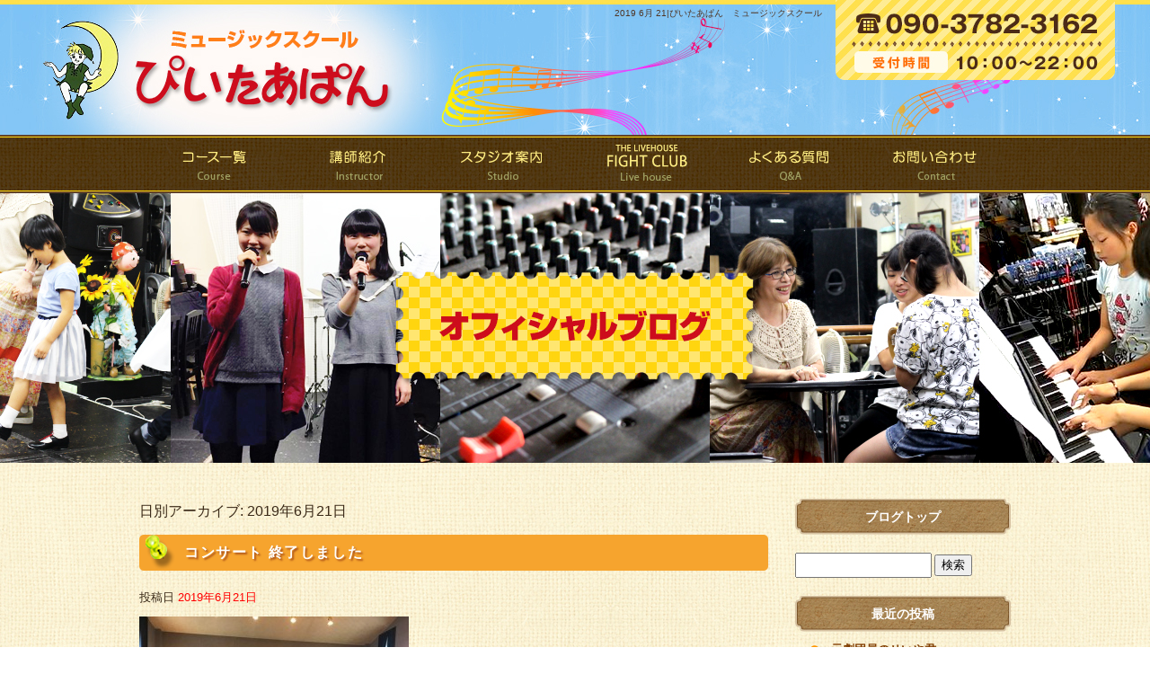

--- FILE ---
content_type: text/html; charset=UTF-8
request_url: https://www.pi-ta-pan.com/archives/date/2019/06/21
body_size: 5277
content:
<!DOCTYPE html>
<html lang="ja">
<head>
<meta charset="UTF-8" />

<meta name="viewport" content="width=1500">
<meta name="format-detection" content="telephone=no">

<title>  2019  6月  21 | ぴいたあぱん　ミュージックスクール</title>
<link rel="profile" href="http://gmpg.org/xfn/11" />
<link rel="stylesheet" type="text/css" media="all" href="https://www.pi-ta-pan.com/60004420/wp-content/themes/multipress/style.css" />
<link rel="stylesheet" type="text/css" media="all" href="https://www.pi-ta-pan.com/60004420/wp-content/themes/multipress/theme.css" />
<link rel="stylesheet" type="text/css" media="all" href="https://www.pi-ta-pan.com/60004420/wp-content/themes/multipress/common.css" />
<link rel="shortcut icon" href="https://www.pi-ta-pan.com/favicon.ico" />
<link rel="stylesheet" type="text/css" media="all" href="/files/files_common.css" />
<link rel="stylesheet" type="text/css" media="all" href="/files/files_pc.css" />

<link rel="pingback" href="https://www.pi-ta-pan.com/60004420/xmlrpc.php" />
<link rel="alternate" type="application/rss+xml" title="ぴいたあぱん　ミュージックスクール &raquo; フィード" href="https://www.pi-ta-pan.com/feed" />
<link rel="alternate" type="application/rss+xml" title="ぴいたあぱん　ミュージックスクール &raquo; コメントフィード" href="https://www.pi-ta-pan.com/comments/feed" />
<link rel='stylesheet' id='simplamodalwindow-css'  href='https://www.pi-ta-pan.com/60004420/wp-content/plugins/light-box-miyamoto/SimplaModalwindow/jquery.SimplaModalwindow.css?ver=3.6.1' type='text/css' media='all' />
<link rel='stylesheet' id='iqfmcss-css'  href='https://www.pi-ta-pan.com/60004420/wp-content/plugins/inquiry-form-creator/css/inquiry-form.css?ver=0.7' type='text/css' media='all' />
<script type='text/javascript' src='https://www.pi-ta-pan.com/60004420/wp-includes/js/jquery/jquery.js?ver=1.10.2'></script>
<script type='text/javascript' src='https://www.pi-ta-pan.com/60004420/wp-includes/js/jquery/jquery-migrate.min.js?ver=1.2.1'></script>
<script type='text/javascript' src='https://www.pi-ta-pan.com/60004420/wp-content/plugins/light-box-miyamoto/SimplaModalwindow/jquery.SimplaModalwindow.js?ver=1.7.1'></script>
<script type='text/javascript' src='https://www.pi-ta-pan.com/60004420/wp-content/plugins/inquiry-form-creator/js/ajaxzip2/ajaxzip2.js?ver=2.10'></script>
<script type='text/javascript' src='https://www.pi-ta-pan.com/60004420/wp-content/plugins/inquiry-form-creator/js/jquery.upload.js?ver=1.0.2'></script>
<script>AjaxZip2.JSONDATA = "https://www.pi-ta-pan.com/60004420/wp-content/plugins/inquiry-form-creator/js/ajaxzip2/data";</script><link rel="alternate" media="handheld" type="text/html" href="https://www.pi-ta-pan.com/archives/date/2019/06/21" />
<script>
  (function(i,s,o,g,r,a,m){i['GoogleAnalyticsObject']=r;i[r]=i[r]||function(){
  (i[r].q=i[r].q||[]).push(arguments)},i[r].l=1*new Date();a=s.createElement(o),
  m=s.getElementsByTagName(o)[0];a.async=1;a.src=g;m.parentNode.insertBefore(a,m)
  })(window,document,'script','https://www.google-analytics.com/analytics.js','ga');

  ga('create', 'UA-85182780-1', 'auto');
  gtag('config', 'G-64TXD82SZV');
  ga('send', 'pageview');

</script><!-- Vipers Video Quicktags v6.4.5 | http://www.viper007bond.com/wordpress-plugins/vipers-video-quicktags/ -->
<style type="text/css">
.vvqbox { display: block; max-width: 100%; visibility: visible !important; margin: 10px auto; } .vvqbox img { max-width: 100%; height: 100%; } .vvqbox object { max-width: 100%; } 
</style>
<script type="text/javascript">
// <![CDATA[
	var vvqflashvars = {};
	var vvqparams = { wmode: "opaque", allowfullscreen: "true", allowscriptaccess: "always" };
	var vvqattributes = {};
	var vvqexpressinstall = "https://www.pi-ta-pan.com/60004420/wp-content/plugins/vipers-video-quicktags/resources/expressinstall.swf";
// ]]>
</script>
<!-- BEGIN: WP Social Bookmarking Light -->
<style type="text/css">
.wp_social_bookmarking_light{
    border: 0 !important;
    padding: 0 !important;
    margin: 0 0 20px 0 !important;
}
.wp_social_bookmarking_light div{
    float: left !important;
    border: 0 !important;
    padding: 0 !important;
    margin: 0 5px 0px 0 !important;
    height: 23px !important;
    text-indent: 0 !important;
}
.wp_social_bookmarking_light img{
    border: 0 !important;
    padding: 0;
    margin: 0;
    vertical-align: top !important;
}
.wp_social_bookmarking_light_clear{
    clear: both !important;
}
.wsbl_twitter{
    width: 100px;
}</style>
<!-- END: WP Social Bookmarking Light -->





<meta name="description" content="ミュージックスクール　ぴいたあぱんは、徳島を中心とし全国屈指のスタッフ陣を擁する、音楽を愉しむための基礎作り、音を愉しむコトをぴいたあぱんは大切にしている、ミュージックスクールです。" />
<meta name="keywords" content="ぴいたあぱん,徳島,音楽教室,リトミック,オーディション,ピアノ,ドラム,声楽,ミュージックスクール" />
</head>


<body  class="blog">

<div id="wrapper">

	<div id="branding_box">

	<div id="site-description">
<a href="https://www.pi-ta-pan.com/" title="ぴいたあぱん　ミュージックスクール" rel="home">  2019  6月  21|ぴいたあぱん　ミュージックスクール</a>
	</div>


<div id="header_information" class="post">

	
<div class="post-data">
<div class="main_header">
<a href="/"><img src="/files/sp1.gif" width="403" height="117" /></a>
</div></div>

<div class="clear_float"></div>

	
</div><!-- #header_information -->


	<div id="access" role="navigation">
		<div class="menu-header"><ul id="menu-gnavi" class="menu"><li id="menu-item-133" class="gnavi11 menu-item menu-item-type-custom menu-item-object-custom menu-item-133"><a>COURSE-コース一覧-</a>
<ul class="sub-menu">
	<li id="menu-item-120" class="sub-gnavi2 menu-item menu-item-type-post_type menu-item-object-page menu-item-120"><a href="https://www.pi-ta-pan.com/eurythmics">リトミック教室</a></li>
	<li id="menu-item-121" class="sub-gnavi2 menu-item menu-item-type-post_type menu-item-object-page menu-item-121"><a href="https://www.pi-ta-pan.com/disabilities">障がい者向け音楽教室</a></li>
	<li id="menu-item-122" class="sub-gnavi2 menu-item menu-item-type-post_type menu-item-object-page menu-item-122"><a href="https://www.pi-ta-pan.com/senior">シニア向け音楽教室</a></li>
	<li id="menu-item-123" class="sub-gnavi2 menu-item menu-item-type-post_type menu-item-object-page menu-item-123"><a href="https://www.pi-ta-pan.com/pompier">一般向け音楽教室</a></li>
	<li id="menu-item-124" class="sub-gnavi2 menu-item menu-item-type-post_type menu-item-object-page menu-item-124"><a href="https://www.pi-ta-pan.com/entertainer">芸能界・音大特別コース</a></li>
	<li id="menu-item-125" class="sub-gnavi2 menu-item menu-item-type-post_type menu-item-object-page menu-item-125"><a href="https://www.pi-ta-pan.com/unit">ユニット活動</a></li>
	<li id="menu-item-126" class="sub-gnavi2 menu-item menu-item-type-post_type menu-item-object-page menu-item-126"><a href="https://www.pi-ta-pan.com/lesson">プロ講師特別レッスン</a></li>
</ul>
</li>
<li id="menu-item-127" class="gnavi12 menu-item menu-item-type-post_type menu-item-object-page menu-item-127"><a href="https://www.pi-ta-pan.com/instructor">講師紹介</a></li>
<li id="menu-item-128" class="gnavi13 menu-item menu-item-type-post_type menu-item-object-page menu-item-128"><a href="https://www.pi-ta-pan.com/studio">スタジオ案内</a>
<ul class="sub-menu">
	<li id="menu-item-129" class="sub-gnavi2 menu-item menu-item-type-post_type menu-item-object-page menu-item-129"><a href="https://www.pi-ta-pan.com/service">提供サービス</a></li>
</ul>
</li>
<li id="menu-item-3584" class="gnavi14 menu-item menu-item-type-custom menu-item-object-custom menu-item-3584"><a target="_blank" href="https://event-fight-club.com/">THE LIVEHOUSE FIGHT CLUB</a></li>
<li id="menu-item-131" class="gnavi15 menu-item menu-item-type-post_type menu-item-object-page menu-item-131"><a href="https://www.pi-ta-pan.com/qa">よくある質問</a></li>
<li id="menu-item-132" class="gnavi16 menu-item menu-item-type-post_type menu-item-object-page menu-item-132"><a href="https://www.pi-ta-pan.com/contact">お問い合わせ</a></li>
</ul></div>	</div><!-- #access -->

	</div><!-- #branding_box --><div id="main_teaser">


        <img alt="オフィシャルブログ" src="https://www.pi-ta-pan.com/60004420/wp-content/uploads/2014/10/pc_teaser_14.jpg">
</div>

<div id="outer_block">
<div id="inner_block">

	<div id="main">

		<div id="container">


			<h1 class="page-title">
				日別アーカイブ: <span>2019年6月21日</span>			</h1>





        <div id="post-1621" class="post-1621 post type-post status-publish format-standard hentry category-blogpost">
            <h2 class="entry-title"><a href="https://www.pi-ta-pan.com/archives/1621" title="コンサート 終了しました へのパーマリンク" rel="bookmark">コンサート 終了しました</a></h2>

            <div class="entry-meta">
                <span class="meta-prep meta-prep-author">投稿日</span> <a href="https://www.pi-ta-pan.com/archives/1621" title="3:57 PM" rel="bookmark"><span class="entry-date">2019年6月21日</span></a><!-- <span class="meta-sep">by</span>-->  <!--<span class="author vcard"><a class="url fn n" href="https://www.pi-ta-pan.com/archives/author/pi-ta-pan" title="pi-ta-pan の投稿をすべて表示">pi-ta-pan</a></span>-->            </div><!-- .entry-meta -->

    
            <div class="entry-content">
                <div class="photo aligncenter"><a class="modal photoswipe" href='https://www.pi-ta-pan.com/60004420/wp-content/uploads/2019/06/IMG_4884.jpg' title='IMG_4884'><img width="300" height="225" src="https://www.pi-ta-pan.com/60004420/wp-content/uploads/2019/06/IMG_4884-300x225.jpg" class="attachment-medium" alt="IMG_4884.jpg" /></a></div>
<p>楽しいコンサートが終了しました。<br />
1週間のお休みの後は  基礎レッスンから<br />
始まるレッスンに戻ります。</p>
<p>次のコンサートまでは  老人ホームで<br />
演奏したり  歌ったりします。</p>
<p>さあ、新しい気持ちで頑張ろう！yoshie&#8217;‎´•ﻌ•`</p>
                            </div><!-- .entry-content -->

    
        </div><!-- #post-## -->

    


		</div><!-- #container -->


		<div id="primary" class="widget-area" role="complementary">
			<ul class="xoxo">


<li id="text-6" class="widget-container widget_text">			<div class="textwidget"><div class="widget-title2 unity_title">
<a href="/blog">ブログトップ</a>
</div></div>
		</li><li id="search-2" class="widget-container widget_search"><form role="search" method="get" id="searchform" class="searchform" action="https://www.pi-ta-pan.com/">
				<div>
					<label class="screen-reader-text" for="s">検索:</label>
					<input type="text" value="" name="s" id="s" />
					<input type="submit" id="searchsubmit" value="検索" />
				</div>
			</form></li>		<li id="recent-posts-2" class="widget-container widget_recent_entries">		<h3 class="widget-title unity_title">最近の投稿</h3>		<ul>
					<li>
				<a href="https://www.pi-ta-pan.com/archives/5698" title="元劇団員のせいや君">元劇団員のせいや君</a>
						</li>
					<li>
				<a href="https://www.pi-ta-pan.com/archives/5695" title="ボイスレッスン生徒さん">ボイスレッスン生徒さん</a>
						</li>
					<li>
				<a href="https://www.pi-ta-pan.com/archives/5692" title="新しい生徒さん">新しい生徒さん</a>
						</li>
					<li>
				<a href="https://www.pi-ta-pan.com/archives/5689" title="すだちメンバー練習">すだちメンバー練習</a>
						</li>
					<li>
				<a href="https://www.pi-ta-pan.com/archives/5686" title="10何年ぶりの生徒さん">10何年ぶりの生徒さん</a>
						</li>
				</ul>
		</li><li id="archives-2" class="widget-container widget_archive"><h3 class="widget-title unity_title">アーカイブ</h3>		<ul>
			<li><a href='https://www.pi-ta-pan.com/archives/date/2026/01' title='2026年1月'>2026年1月</a></li>
	<li><a href='https://www.pi-ta-pan.com/archives/date/2025/12' title='2025年12月'>2025年12月</a></li>
	<li><a href='https://www.pi-ta-pan.com/archives/date/2025/11' title='2025年11月'>2025年11月</a></li>
	<li><a href='https://www.pi-ta-pan.com/archives/date/2025/10' title='2025年10月'>2025年10月</a></li>
	<li><a href='https://www.pi-ta-pan.com/archives/date/2025/09' title='2025年9月'>2025年9月</a></li>
	<li><a href='https://www.pi-ta-pan.com/archives/date/2025/08' title='2025年8月'>2025年8月</a></li>
	<li><a href='https://www.pi-ta-pan.com/archives/date/2025/07' title='2025年7月'>2025年7月</a></li>
	<li><a href='https://www.pi-ta-pan.com/archives/date/2025/06' title='2025年6月'>2025年6月</a></li>
	<li><a href='https://www.pi-ta-pan.com/archives/date/2025/05' title='2025年5月'>2025年5月</a></li>
	<li><a href='https://www.pi-ta-pan.com/archives/date/2025/04' title='2025年4月'>2025年4月</a></li>
	<li><a href='https://www.pi-ta-pan.com/archives/date/2025/03' title='2025年3月'>2025年3月</a></li>
	<li><a href='https://www.pi-ta-pan.com/archives/date/2025/02' title='2025年2月'>2025年2月</a></li>
	<li><a href='https://www.pi-ta-pan.com/archives/date/2025/01' title='2025年1月'>2025年1月</a></li>
	<li><a href='https://www.pi-ta-pan.com/archives/date/2024/12' title='2024年12月'>2024年12月</a></li>
	<li><a href='https://www.pi-ta-pan.com/archives/date/2024/11' title='2024年11月'>2024年11月</a></li>
	<li><a href='https://www.pi-ta-pan.com/archives/date/2024/10' title='2024年10月'>2024年10月</a></li>
	<li><a href='https://www.pi-ta-pan.com/archives/date/2024/09' title='2024年9月'>2024年9月</a></li>
	<li><a href='https://www.pi-ta-pan.com/archives/date/2024/08' title='2024年8月'>2024年8月</a></li>
	<li><a href='https://www.pi-ta-pan.com/archives/date/2024/07' title='2024年7月'>2024年7月</a></li>
	<li><a href='https://www.pi-ta-pan.com/archives/date/2024/06' title='2024年6月'>2024年6月</a></li>
	<li><a href='https://www.pi-ta-pan.com/archives/date/2024/05' title='2024年5月'>2024年5月</a></li>
	<li><a href='https://www.pi-ta-pan.com/archives/date/2024/04' title='2024年4月'>2024年4月</a></li>
	<li><a href='https://www.pi-ta-pan.com/archives/date/2024/03' title='2024年3月'>2024年3月</a></li>
	<li><a href='https://www.pi-ta-pan.com/archives/date/2024/02' title='2024年2月'>2024年2月</a></li>
	<li><a href='https://www.pi-ta-pan.com/archives/date/2024/01' title='2024年1月'>2024年1月</a></li>
	<li><a href='https://www.pi-ta-pan.com/archives/date/2023/12' title='2023年12月'>2023年12月</a></li>
	<li><a href='https://www.pi-ta-pan.com/archives/date/2023/11' title='2023年11月'>2023年11月</a></li>
	<li><a href='https://www.pi-ta-pan.com/archives/date/2023/10' title='2023年10月'>2023年10月</a></li>
	<li><a href='https://www.pi-ta-pan.com/archives/date/2023/09' title='2023年9月'>2023年9月</a></li>
	<li><a href='https://www.pi-ta-pan.com/archives/date/2023/08' title='2023年8月'>2023年8月</a></li>
	<li><a href='https://www.pi-ta-pan.com/archives/date/2023/07' title='2023年7月'>2023年7月</a></li>
	<li><a href='https://www.pi-ta-pan.com/archives/date/2023/06' title='2023年6月'>2023年6月</a></li>
	<li><a href='https://www.pi-ta-pan.com/archives/date/2023/05' title='2023年5月'>2023年5月</a></li>
	<li><a href='https://www.pi-ta-pan.com/archives/date/2023/04' title='2023年4月'>2023年4月</a></li>
	<li><a href='https://www.pi-ta-pan.com/archives/date/2023/03' title='2023年3月'>2023年3月</a></li>
	<li><a href='https://www.pi-ta-pan.com/archives/date/2023/02' title='2023年2月'>2023年2月</a></li>
	<li><a href='https://www.pi-ta-pan.com/archives/date/2023/01' title='2023年1月'>2023年1月</a></li>
	<li><a href='https://www.pi-ta-pan.com/archives/date/2022/12' title='2022年12月'>2022年12月</a></li>
	<li><a href='https://www.pi-ta-pan.com/archives/date/2022/11' title='2022年11月'>2022年11月</a></li>
	<li><a href='https://www.pi-ta-pan.com/archives/date/2022/10' title='2022年10月'>2022年10月</a></li>
	<li><a href='https://www.pi-ta-pan.com/archives/date/2022/09' title='2022年9月'>2022年9月</a></li>
	<li><a href='https://www.pi-ta-pan.com/archives/date/2022/08' title='2022年8月'>2022年8月</a></li>
	<li><a href='https://www.pi-ta-pan.com/archives/date/2022/07' title='2022年7月'>2022年7月</a></li>
	<li><a href='https://www.pi-ta-pan.com/archives/date/2022/06' title='2022年6月'>2022年6月</a></li>
	<li><a href='https://www.pi-ta-pan.com/archives/date/2022/05' title='2022年5月'>2022年5月</a></li>
	<li><a href='https://www.pi-ta-pan.com/archives/date/2022/04' title='2022年4月'>2022年4月</a></li>
	<li><a href='https://www.pi-ta-pan.com/archives/date/2022/03' title='2022年3月'>2022年3月</a></li>
	<li><a href='https://www.pi-ta-pan.com/archives/date/2022/02' title='2022年2月'>2022年2月</a></li>
	<li><a href='https://www.pi-ta-pan.com/archives/date/2022/01' title='2022年1月'>2022年1月</a></li>
	<li><a href='https://www.pi-ta-pan.com/archives/date/2021/12' title='2021年12月'>2021年12月</a></li>
	<li><a href='https://www.pi-ta-pan.com/archives/date/2021/11' title='2021年11月'>2021年11月</a></li>
	<li><a href='https://www.pi-ta-pan.com/archives/date/2021/10' title='2021年10月'>2021年10月</a></li>
	<li><a href='https://www.pi-ta-pan.com/archives/date/2021/09' title='2021年9月'>2021年9月</a></li>
	<li><a href='https://www.pi-ta-pan.com/archives/date/2021/08' title='2021年8月'>2021年8月</a></li>
	<li><a href='https://www.pi-ta-pan.com/archives/date/2021/07' title='2021年7月'>2021年7月</a></li>
	<li><a href='https://www.pi-ta-pan.com/archives/date/2021/06' title='2021年6月'>2021年6月</a></li>
	<li><a href='https://www.pi-ta-pan.com/archives/date/2021/05' title='2021年5月'>2021年5月</a></li>
	<li><a href='https://www.pi-ta-pan.com/archives/date/2021/04' title='2021年4月'>2021年4月</a></li>
	<li><a href='https://www.pi-ta-pan.com/archives/date/2021/03' title='2021年3月'>2021年3月</a></li>
	<li><a href='https://www.pi-ta-pan.com/archives/date/2021/02' title='2021年2月'>2021年2月</a></li>
	<li><a href='https://www.pi-ta-pan.com/archives/date/2021/01' title='2021年1月'>2021年1月</a></li>
	<li><a href='https://www.pi-ta-pan.com/archives/date/2020/12' title='2020年12月'>2020年12月</a></li>
	<li><a href='https://www.pi-ta-pan.com/archives/date/2020/11' title='2020年11月'>2020年11月</a></li>
	<li><a href='https://www.pi-ta-pan.com/archives/date/2020/10' title='2020年10月'>2020年10月</a></li>
	<li><a href='https://www.pi-ta-pan.com/archives/date/2020/09' title='2020年9月'>2020年9月</a></li>
	<li><a href='https://www.pi-ta-pan.com/archives/date/2020/08' title='2020年8月'>2020年8月</a></li>
	<li><a href='https://www.pi-ta-pan.com/archives/date/2020/07' title='2020年7月'>2020年7月</a></li>
	<li><a href='https://www.pi-ta-pan.com/archives/date/2020/06' title='2020年6月'>2020年6月</a></li>
	<li><a href='https://www.pi-ta-pan.com/archives/date/2020/05' title='2020年5月'>2020年5月</a></li>
	<li><a href='https://www.pi-ta-pan.com/archives/date/2020/04' title='2020年4月'>2020年4月</a></li>
	<li><a href='https://www.pi-ta-pan.com/archives/date/2020/03' title='2020年3月'>2020年3月</a></li>
	<li><a href='https://www.pi-ta-pan.com/archives/date/2020/02' title='2020年2月'>2020年2月</a></li>
	<li><a href='https://www.pi-ta-pan.com/archives/date/2020/01' title='2020年1月'>2020年1月</a></li>
	<li><a href='https://www.pi-ta-pan.com/archives/date/2019/12' title='2019年12月'>2019年12月</a></li>
	<li><a href='https://www.pi-ta-pan.com/archives/date/2019/11' title='2019年11月'>2019年11月</a></li>
	<li><a href='https://www.pi-ta-pan.com/archives/date/2019/10' title='2019年10月'>2019年10月</a></li>
	<li><a href='https://www.pi-ta-pan.com/archives/date/2019/09' title='2019年9月'>2019年9月</a></li>
	<li><a href='https://www.pi-ta-pan.com/archives/date/2019/08' title='2019年8月'>2019年8月</a></li>
	<li><a href='https://www.pi-ta-pan.com/archives/date/2019/07' title='2019年7月'>2019年7月</a></li>
	<li><a href='https://www.pi-ta-pan.com/archives/date/2019/06' title='2019年6月'>2019年6月</a></li>
	<li><a href='https://www.pi-ta-pan.com/archives/date/2019/05' title='2019年5月'>2019年5月</a></li>
	<li><a href='https://www.pi-ta-pan.com/archives/date/2019/04' title='2019年4月'>2019年4月</a></li>
	<li><a href='https://www.pi-ta-pan.com/archives/date/2019/03' title='2019年3月'>2019年3月</a></li>
	<li><a href='https://www.pi-ta-pan.com/archives/date/2019/02' title='2019年2月'>2019年2月</a></li>
	<li><a href='https://www.pi-ta-pan.com/archives/date/2019/01' title='2019年1月'>2019年1月</a></li>
	<li><a href='https://www.pi-ta-pan.com/archives/date/2018/12' title='2018年12月'>2018年12月</a></li>
	<li><a href='https://www.pi-ta-pan.com/archives/date/2018/11' title='2018年11月'>2018年11月</a></li>
	<li><a href='https://www.pi-ta-pan.com/archives/date/2018/10' title='2018年10月'>2018年10月</a></li>
	<li><a href='https://www.pi-ta-pan.com/archives/date/2018/09' title='2018年9月'>2018年9月</a></li>
	<li><a href='https://www.pi-ta-pan.com/archives/date/2018/08' title='2018年8月'>2018年8月</a></li>
	<li><a href='https://www.pi-ta-pan.com/archives/date/2018/07' title='2018年7月'>2018年7月</a></li>
	<li><a href='https://www.pi-ta-pan.com/archives/date/2018/06' title='2018年6月'>2018年6月</a></li>
	<li><a href='https://www.pi-ta-pan.com/archives/date/2018/05' title='2018年5月'>2018年5月</a></li>
	<li><a href='https://www.pi-ta-pan.com/archives/date/2018/04' title='2018年4月'>2018年4月</a></li>
	<li><a href='https://www.pi-ta-pan.com/archives/date/2018/03' title='2018年3月'>2018年3月</a></li>
	<li><a href='https://www.pi-ta-pan.com/archives/date/2018/02' title='2018年2月'>2018年2月</a></li>
	<li><a href='https://www.pi-ta-pan.com/archives/date/2018/01' title='2018年1月'>2018年1月</a></li>
	<li><a href='https://www.pi-ta-pan.com/archives/date/2017/12' title='2017年12月'>2017年12月</a></li>
	<li><a href='https://www.pi-ta-pan.com/archives/date/2017/11' title='2017年11月'>2017年11月</a></li>
	<li><a href='https://www.pi-ta-pan.com/archives/date/2017/10' title='2017年10月'>2017年10月</a></li>
	<li><a href='https://www.pi-ta-pan.com/archives/date/2017/09' title='2017年9月'>2017年9月</a></li>
	<li><a href='https://www.pi-ta-pan.com/archives/date/2017/08' title='2017年8月'>2017年8月</a></li>
	<li><a href='https://www.pi-ta-pan.com/archives/date/2017/07' title='2017年7月'>2017年7月</a></li>
	<li><a href='https://www.pi-ta-pan.com/archives/date/2017/06' title='2017年6月'>2017年6月</a></li>
	<li><a href='https://www.pi-ta-pan.com/archives/date/2017/05' title='2017年5月'>2017年5月</a></li>
	<li><a href='https://www.pi-ta-pan.com/archives/date/2017/04' title='2017年4月'>2017年4月</a></li>
	<li><a href='https://www.pi-ta-pan.com/archives/date/2017/03' title='2017年3月'>2017年3月</a></li>
	<li><a href='https://www.pi-ta-pan.com/archives/date/2017/02' title='2017年2月'>2017年2月</a></li>
	<li><a href='https://www.pi-ta-pan.com/archives/date/2017/01' title='2017年1月'>2017年1月</a></li>
	<li><a href='https://www.pi-ta-pan.com/archives/date/2016/12' title='2016年12月'>2016年12月</a></li>
	<li><a href='https://www.pi-ta-pan.com/archives/date/2016/11' title='2016年11月'>2016年11月</a></li>
	<li><a href='https://www.pi-ta-pan.com/archives/date/2016/10' title='2016年10月'>2016年10月</a></li>
		</ul>
</li><li id="categories-2" class="widget-container widget_categories"><h3 class="widget-title unity_title">カテゴリー</h3>		<ul>
	<li class="cat-item cat-item-1"><a href="https://www.pi-ta-pan.com/archives/category/blogpost" title="日記 に含まれる投稿をすべて表示">日記</a>
</li>
		</ul>
</li><li id="calendar-2" class="widget-container widget_calendar"><h3 class="widget-title unity_title">投稿日カレンダー</h3><div id="calendar_wrap"><table id="wp-calendar">
	<caption>2019年6月</caption>
	<thead>
	<tr>
		<th scope="col" title="日曜日">日</th>
		<th scope="col" title="月曜日">月</th>
		<th scope="col" title="火曜日">火</th>
		<th scope="col" title="水曜日">水</th>
		<th scope="col" title="木曜日">木</th>
		<th scope="col" title="金曜日">金</th>
		<th scope="col" title="土曜日">土</th>
	</tr>
	</thead>

	<tfoot>
	<tr>
		<td colspan="3" id="prev"><a href="https://www.pi-ta-pan.com/archives/date/2019/05" title="2019年5月の投稿を表示">&laquo; 5月</a></td>
		<td class="pad">&nbsp;</td>
		<td colspan="3" id="next"><a href="https://www.pi-ta-pan.com/archives/date/2019/07" title="2019年7月の投稿を表示">7月 &raquo;</a></td>
	</tr>
	</tfoot>

	<tbody>
	<tr>
		<td colspan="6" class="pad">&nbsp;</td><td><a href="https://www.pi-ta-pan.com/archives/date/2019/06/01" title="難しいな！教えるのって！">1</a></td>
	</tr>
	<tr>
		<td>2</td><td><a href="https://www.pi-ta-pan.com/archives/date/2019/06/03" title="私の恩師">3</a></td><td>4</td><td>5</td><td>6</td><td>7</td><td>8</td>
	</tr>
	<tr>
		<td>9</td><td><a href="https://www.pi-ta-pan.com/archives/date/2019/06/10" title="ぴいたあぱん     新企画">10</a></td><td><a href="https://www.pi-ta-pan.com/archives/date/2019/06/11" title="コンサート 準備">11</a></td><td><a href="https://www.pi-ta-pan.com/archives/date/2019/06/12" title="オリジナル曲  好きじゃとくしま">12</a></td><td>13</td><td>14</td><td><a href="https://www.pi-ta-pan.com/archives/date/2019/06/15" title="コンサート  準備とリハ">15</a></td>
	</tr>
	<tr>
		<td>16</td><td>17</td><td><a href="https://www.pi-ta-pan.com/archives/date/2019/06/18" title="元劇団員と飲み会">18</a></td><td>19</td><td>20</td><td><a href="https://www.pi-ta-pan.com/archives/date/2019/06/21" title="コンサート 終了しました">21</a></td><td>22</td>
	</tr>
	<tr>
		<td><a href="https://www.pi-ta-pan.com/archives/date/2019/06/23" title="コンサート  初めてのドキドキ
初めてのコンサート2
ぜんぜん  練習しない女の子">23</a></td><td>24</td><td><a href="https://www.pi-ta-pan.com/archives/date/2019/06/25" title="エリーゼの為に 猫登場
トルコ行進曲にも  ニャンコが！
姉妹で  弾いた曲は">25</a></td><td>26</td><td>27</td><td>28</td><td>29</td>
	</tr>
	<tr>
		<td><a href="https://www.pi-ta-pan.com/archives/date/2019/06/30" title="流行りの曲  レモン">30</a></td>
		<td class="pad" colspan="6">&nbsp;</td>
	</tr>
	</tbody>
	</table></div></li>			</ul>
		</div><!-- #primary .widget-area -->


</div><!-- #main -->

</div><!-- #inner_block -->
</div><!-- #outer_block -->

<div id="footer_block">
	<div id="footer_box">
		<div id="footer_sitemap_block">



    <div id="footer-widget-area" role="complementary">

<div id="first" class="widget-area">
  <ul class="xoxo">
<div class="menu-header"><ul id="menu-footer_navi" class="menu"><li id="menu-item-59" class="menu-item menu-item-type-post_type menu-item-object-page menu-item-59"><a href="https://www.pi-ta-pan.com/">TOP</a></li>
<li id="menu-item-163" class="menu-item menu-item-type-post_type menu-item-object-page menu-item-163"><a href="https://www.pi-ta-pan.com/eurythmics">リトミック教室</a></li>
<li id="menu-item-164" class="menu-item menu-item-type-post_type menu-item-object-page menu-item-164"><a href="https://www.pi-ta-pan.com/disabilities">障がい者向け音楽教室</a></li>
<li id="menu-item-165" class="menu-item menu-item-type-post_type menu-item-object-page menu-item-165"><a href="https://www.pi-ta-pan.com/senior">シニア向け音楽教室</a></li>
<li id="menu-item-166" class="menu-item menu-item-type-post_type menu-item-object-page menu-item-166"><a href="https://www.pi-ta-pan.com/pompier">一般向け音楽教室</a></li>
<li id="menu-item-167" class="menu-item menu-item-type-post_type menu-item-object-page menu-item-167"><a href="https://www.pi-ta-pan.com/entertainer">芸能界・音大特別コース</a></li>
<li id="menu-item-168" class="menu-item menu-item-type-post_type menu-item-object-page menu-item-168"><a href="https://www.pi-ta-pan.com/unit">ユニット活動</a></li>
<li id="menu-item-169" class="menu-item menu-item-type-post_type menu-item-object-page menu-item-169"><a href="https://www.pi-ta-pan.com/lesson">プロ講師特別レッスン</a></li>
<li id="menu-item-170" class="menu-item menu-item-type-post_type menu-item-object-page menu-item-170"><a href="https://www.pi-ta-pan.com/instructor">講師紹介</a></li>
<li id="menu-item-171" class="menu-item menu-item-type-post_type menu-item-object-page menu-item-171"><a href="https://www.pi-ta-pan.com/studio">スタジオ案内</a></li>
<li id="menu-item-172" class="menu-item menu-item-type-post_type menu-item-object-page menu-item-172"><a href="https://www.pi-ta-pan.com/service">提供サービス</a></li>
<li id="menu-item-3586" class="menu-item menu-item-type-custom menu-item-object-custom menu-item-3586"><a target="_blank" href="https://event-fight-club.com/">THE LIVEHOUSE FIGHT CLUB</a></li>
<li id="menu-item-174" class="menu-item menu-item-type-post_type menu-item-object-page menu-item-174"><a href="https://www.pi-ta-pan.com/qa">よくある質問</a></li>
<li id="menu-item-175" class="menu-item menu-item-type-post_type menu-item-object-page menu-item-175"><a href="https://www.pi-ta-pan.com/contact">お問い合わせ</a></li>
<li id="menu-item-176" class="menu-item menu-item-type-post_type menu-item-object-page current_page_parent menu-item-176"><a href="https://www.pi-ta-pan.com/blog">オフィシャルブログ</a></li>
</ul></div>  </ul>
</div>

  </div><!-- #footer-widget-area -->
		</div><!--#footer_sitemap_block-->

		<div class="footer_infomation">


<div id="footer_information" class="post">

		<div class="entry-post">

		<div class="post-data">
					</div>

<div class="clear_float"></div>

	</div>
	
</div><!-- #footer_information -->


		</div><!-- .footer_infomation -->
	</div><!--footer_box-->

<address id="copyright">Copyright (C) ミュージックスクール　ぴいたあぱん All Rights Reserved.</address>

</div><!--footer_block-->

</div><!--wrapper-->

</body>
</html>